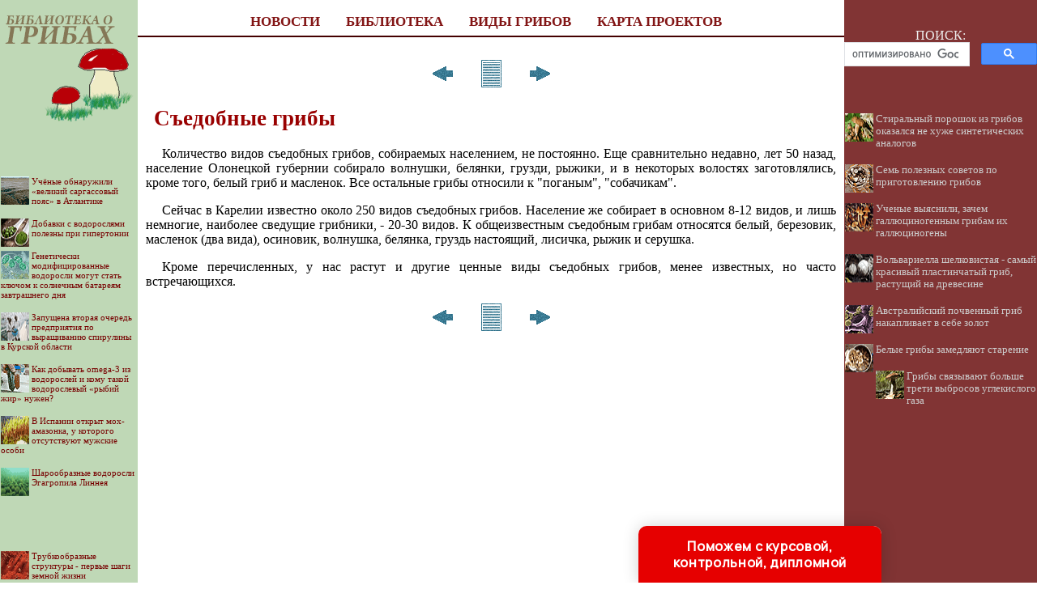

--- FILE ---
content_type: text/html; charset=utf-8
request_url: https://www.google.com/recaptcha/api2/aframe
body_size: 113
content:
<!DOCTYPE HTML><html><head><meta http-equiv="content-type" content="text/html; charset=UTF-8"></head><body><script nonce="ZSoNT5nP8wyrzbsJ_8uzQg">/** Anti-fraud and anti-abuse applications only. See google.com/recaptcha */ try{var clients={'sodar':'https://pagead2.googlesyndication.com/pagead/sodar?'};window.addEventListener("message",function(a){try{if(a.source===window.parent){var b=JSON.parse(a.data);var c=clients[b['id']];if(c){var d=document.createElement('img');d.src=c+b['params']+'&rc='+(localStorage.getItem("rc::a")?sessionStorage.getItem("rc::b"):"");window.document.body.appendChild(d);sessionStorage.setItem("rc::e",parseInt(sessionStorage.getItem("rc::e")||0)+1);localStorage.setItem("rc::h",'1769684236634');}}}catch(b){}});window.parent.postMessage("_grecaptcha_ready", "*");}catch(b){}</script></body></html>